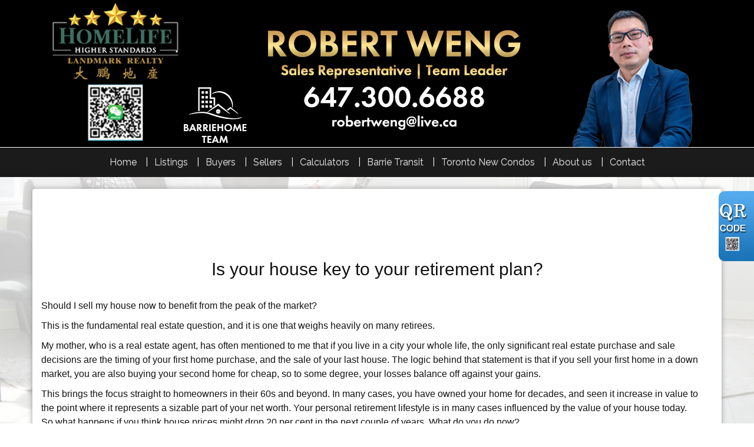

--- FILE ---
content_type: text/html; charset=utf-8
request_url: https://robertweng.com/page/14079/Is-your-house-key-to-your-retirement-plan_.aspx?sid=101278
body_size: 7331
content:
<!DOCTYPE html>
<html>
<head><title>全职地产经纪 Robert Weng  - Is your house key to your retirement plan?</title>
<meta http-equiv="X-UA-Compatible" content="IE=edge"><meta name="format-detection" content="telephone=no"><meta name="viewport" content="width=device-width, initial-scale=1.0"><!--[if lt IE 9]>
      <script src="https://oss.maxcdn.com/libs/html5shiv/3.7.0/html5shiv.js"></script>
      <script src="https://oss.maxcdn.com/libs/respond.js/1.4.2/respond.min.js"></script>
    <![endif]--><link href="/ts/univ/bootstrap.css" rel="stylesheet" type="text/css">
<link href="/ts/univ/bootstrap-theme.css" rel="stylesheet" type="text/css">
<link href="/ts/univ/style.css" rel="stylesheet" type="text/css">
<link href="/ts/univ/brand/style.css" rel="stylesheet" type="text/css">
<link href="/ts/page/articledetail.css" rel="stylesheet" type="text/css"><link href="/eadf26jst/1011/101278/banner.css" rel="stylesheet" type="text/css"><style>
            #qrCodeBG{background:#000;position:fixed;z-index:1000;width:100%;height:100%;left:0;top:0;filter:alpha(opacity=60);-moz-opacity:0.6;opacity:0.6}
            #qrCodePanel{text-align:center;position:relative;background:#fff;width:580px;height:320px;padding:20px 10px;left:35%;top:25%;position:fixed;z-index:1002;border-radius:15px;}
            #qrCodePanel h2{font-size:16px;color:#000;font-weight:bold;}
            #qrCodeFrame{height:250px;}
            </style><META NAME="DESCRIPTION" CONTENT="This site provides real estate listings, real estate homes for sale, tips on buying a home, tips on selling a home, mortgage calculator, real estate information, listings for sale, properties for sale, mls real estate, home evaluation services, real estate evaluations and home improvement tips">
<META NAME="KEYWORDS" CONTENT="Barrie 地产经纪,  Barrie华人 经纪, Robert Weng, 大鹏地产 ，巴里经纪，巴里地产, BARRIE chinese, Barrie House,Barrie Home, ,Barrie realtor, Real Estate, Orillia home, midland home, Orillia house, Wasaga beach home, Wasaga beach house,  gta, commercial, investment, properties, property, Toronto Realtor, Markham listings, richmond hills, aurora house,new market house,new market home,scarborough house">
<meta http-equiv="CACHE-CONTROL" content="NO-CACHE">
<meta http-equiv="PRAGMA" content="NO-CACHE">
<meta http-equiv="EXPIRES" content="Mon, 22 Jul 2002 11:12:01 GMT">
<meta name="vs_defaultClientScript" content="JavaScript">
<script src="/script/skmMenu.js" type="text/javascript"></script><!-- Google Tag Manager -->
<script>(function(w,d,s,l,i){w[l]=w[l]||[];w[l].push({'gtm.start':
new Date().getTime(),event:'gtm.js'});var f=d.getElementsByTagName(s)[0],
j=d.createElement(s),dl=l!='dataLayer'?'&l='+l:'';j.async=true;j.src=
'//www.googletagmanager.com/gtm.js?id='+i+dl;f.parentNode.insertBefore(j,f);
})(window,document,'script','dataLayer','GTM-T8Q334F');</script>
<!-- End Google Tag Manager -->
<script type="text/javascript" src="https://ajax.aspnetcdn.com/ajax/jQuery/jquery-1.10.2.min.js"></script><script type="text/javascript">

  var _gaq = _gaq || [];
  _gaq.push(['_setAccount', 'UA-53284322-1']);
  _gaq.push(['_setDomainName', 'none']);
  _gaq.push(['_setAllowLinker', true]);
  _gaq.push(['_trackPageview']);

  (function() {
    var ga = document.createElement('script'); ga.type = 'text/javascript'; ga.async = true;
    ga.src = ('https:' == document.location.protocol ? 'https://ssl' : 'http://www') + '.google-analytics.com/ga.js';
    var s = document.getElementsByTagName('script')[0]; s.parentNode.insertBefore(ga, s);
  })();

</script>
</head>
<body MS_POSITIONING="GridLayout" ><!-- Google Tag Manager (noscript) -->
<noscript><iframe src="https://www.googletagmanager.com/ns.html?id="GTM-T8Q334F"
height="0" width="0" style="display:none;visibility:hidden"></iframe></noscript>
<!-- End Google Tag Manager (noscript) -->
<!--content header-->


<header id="header">
        <div class="banner banner-default clearfix">
            <div class="banner-heading">
                <div class="banner-heading-container">
                    <div id="widgetzone_wzoneUniv_Header_Brand" class="banner-brand"><div id="wzoneUniv_Header_Brand_wembedinheader_0" data-widget class="widget" style=""><div class="widgetcontent"></div></div><img src="/eadf26jst/1011/101278/image/93_picture.png"><div id="wzoneUniv_Header_Brand_wembed_2" data-widget class="widget" style=""><div class="widgetcontent"><script>
  $(document).ready(function(){
    $('.hpSearchTabsC div.widgetcontent > div').addClass("row");
    $('.hpSearchTabsC div.colwrapper').addClass("col-sm-6 col-md-4").removeAttr("style");
  });
  
</script></div></div></div>
                    
                </div>
            </div>
            <div class="banner-body" data-spy="affix" data-offset-top="170">
                <div class="banner-body-container">
                    <nav class="navbar navbar-default navbar-top " role="navigation">
                        <div class="navbar-header">
                            <button type="button" class="navbar-toggle collapsed" data-toggle="collapse" data-target="#navbar-collapse-top">
                                <span class="sr-only">Menu</span>
                                <span class="icon-bar"></span>
                                <span class="icon-bar"></span>
                                <span class="icon-bar"></span>
                            </button>
                        </div>
                         
                        <div class="collapse navbar-collapse" id="navbar-collapse-top">
                            
  <ul class="nav navbar-nav"><li class="first"><a href="/aprg/home.aspx?sid=101278" target="_self">Home</a></li><li class="dropdown"><a href="#" class="dropdown-toggle" data-toggle="dropdown">Listings</a><ul class="dropdown-menu"><li><a href="/aprg/list/srchlistings.aspx?sid=101278&amp;slid=258" target="_self">Commercial Properties</a></li><li><a href="/aprg/list/mylistingsp.aspx?sid=101278" target="_self">Featured Listings</a></li><li><a href="/aprg/list/mapsearch.aspx?sid=101278" target="_blank">Map Search</a></li></ul></li><li class="dropdown"><a href="#" class="dropdown-toggle" data-toggle="dropdown">Buyers</a><ul class="dropdown-menu"><li><a href="/aprg/list/alertreg.aspx?sid=101278&amp;f=1" target="_blank">Find Dream Home</a></li><li><a href="/aprg/list/mapsearch.aspx?sid=101278" target="_self">Search Listing</a></li><li><a href="/aprg/publicInfo/publicInfoList.aspx?sid=101278&amp;infocat=BUYER" target="_self">Buyer Information</a></li></ul></li><li class="dropdown"><a href="#" class="dropdown-toggle" data-toggle="dropdown">Sellers</a><ul class="dropdown-menu"><li><a href="/aprg/publicInfo/publicInfoList.aspx?sid=101278&amp;infocat=SELLER" target="_self">Seller information</a></li><li><a href="/aprg/sellers/evaluation.aspx?sid=101278" target="_self">Free Evaluation</a></li><li><a href="/aprg/list/alertreg.aspx?sid=101278&amp;f=2" target="_blank">Neighborhood Sold Report</a></li></ul></li><li class="dropdown"><a href="#" class="dropdown-toggle" data-toggle="dropdown">Calculators</a><ul class="dropdown-menu"><li><a href="/aprg/list/mortcal.aspx?sid=101278" target="_blank">Mortgage Calculator</a></li><li><a href="/aprg/list/mortborw.aspx?sid=101278" target="_blank">Mortgage Affordability Calculator</a></li><li><a href="/aprg/list/insurcal.aspx?sid=101278" target="_blank">Mortgage Insurance Calculator</a></li><li><a href="/aprg/list/lttcal.aspx?sid=101278" target="_blank">Land Transfer Tax Calculator</a></li></ul></li><li class="dropdown"><a href="#" class="dropdown-toggle" data-toggle="dropdown">Barrie Transit</a><ul class="dropdown-menu"><li><a href="https://www.gotransit.com/en/trip-planning/system-and-route-map" target="_blank">GO transit system maps</a></li><li><a href="http://www.barrie.ca/Living/Getting%20Around/BarrieTransit/Pages/SchedulesMaps.aspx" target="_blank">Barrie Bus Schedules&amp;Maps</a></li></ul></li><li><a href="/aprg/newproject/newprojects.aspx?sid=101278" target="_self">Toronto New Condos</a></li><li class="dropdown"><a href="#" class="dropdown-toggle" data-toggle="dropdown">About us</a><ul class="dropdown-menu"><li><a href="/aprg/aboutus.aspx?sid=101278" target="_self">About US</a></li><li><a href="/aprg/Testimonial/testimoniallistprops.aspx?sid=101278" target="_self">Testimonials</a></li></ul></li><li class="last"><a href="/aprg/contact.aspx?sid=101278" target="_self">Contact</a></li></ul>
                        </div>
                        
                    </nav>
                </div>
            </div>
        </div>
    </header>
    <main>
    <div class="container">
   
             
<!--content body-->
<form name="frmArticle" method="post" action="/page/14079/Is-your-house-key-to-your-retirement-plan_.aspx?sid=101278" id="frmArticle" style="width:100%;padding:0px; margin:0px;">
<div>
<input type="hidden" name="__VIEWSTATE" id="__VIEWSTATE" value="/[base64]/Hx9FVXI9BvT/MYCjExAgQmw8aA==" />
</div>

<div>

	<input type="hidden" name="__VIEWSTATEGENERATOR" id="__VIEWSTATEGENERATOR" value="AA550BAA" />
</div>
    

<section id="pgAprg_ArticleDetail_Sec2" class="pg-section">
    <div class="container clearfix">
        
        <div class="row">            
            <div id="widgetzone_wzoneAprg_ArticleDetail" class="col-sm-9"><div id="wzoneAprg_ArticleDetail_warticledetail_0" data-widget class="widget" style=""><div class="widgetcontent">
<div id="divArticleDetail">
    <div id="tblArticleDetail"> 
        <div id="wzoneAprg_ArticleDetail_warticledetail_0_tblArticle">
			<div id="wzoneAprg_ArticleDetail_warticledetail_0_trTitle">
				<h2 class="articletitle">Is your house key to your retirement plan?</h2>
			</div>
            
			
			
			<div id="wzoneAprg_ArticleDetail_warticledetail_0_divContent" class="articlecontent content"><table cellspacing="0" cellpadding="0">
<tbody>
<tr>
<td class="articlecontent" style="line-height: 150%; padding-top: 12px; font-size: 16px;">
<p>Should I sell my house now to benefit from the peak of the market?</p>
<p>This is the fundamental real estate question, and it is one that weighs heavily on many retirees.</p>
<p>My mother, who is a real estate agent, has often mentioned to me that if you live in a city your whole life, the only significant real estate purchase and sale decisions are the timing of your first home purchase, and the sale of your last house. The logic behind that statement is that if you sell your first home in a down market, you are also buying your second home for cheap, so to some degree, your losses balance off against your gains.</p>
<div class="fpmedia ">This brings the focus straight to homeowners in their 60s and beyond. In many cases, you have owned your home for decades, and seen it increase in value to the point where it represents a sizable part of your net worth. Your personal retirement lifestyle is in many cases influenced by the value of your house today.</div>
<p>So what happens if you think house prices might drop 20 per cent in the next couple of years. What do you do now?</p>
<p>A review of house prices in Toronto for the past 30 years shows that if you sold or downsized your family house in 1989, you did very well &ndash; getting an average price of almost $300,000. If you waited to sell until 1993, you would have received less than $225,000, a decline of 25 per cent. In fact, you would have had to wait 13 years until 2002 before getting that $300,000 price again.</p>
<p>In Western Canada, the growth and decline of prices has been much more significant than Toronto &ndash; making the timing of a final sale even more important.</p>
<p>According to RBC economist Robert Hogue in a report from September of this year, &ldquo;In Vancouver, Canada&rsquo;s most expensive market, RBC housing affordability measures are very close to their all-time high, which points to significant underlying stress and raises a red flag.&rdquo; Mr. Hogue adds: &ldquo;Very poor affordability is likely to restrain demand in the period ahead.&rdquo;</p>
<p>Ottawa, Montreal and markets in Saskatchewan also showed poor affordability relative to historic trends.</p>
<p>In late 2010, do you move quickly to sell your house to get out at a 1989-like peak, or do you ignore the long-term housing trends and simply sell when you are ready to do it?</p>
<p>The key question to answer for yourself is whether you will need to live off of your real estate equity at some point in retirement. If you have enough other net worth to cover your needs and never need to touch the equity in your home, then I wouldn&rsquo;t worry about trying to time the sale of your long-term family home. While it can still be of great value to time it right, that can be a difficult task. You may want to work with a certified financial planner to help answer the question.</p>
<p>If you know that you are not in that fortunate position, then the timing of the sale of your house will be very important.</p>
<p>No one can predict what will happen to real estate prices, but in Toronto, average prices have now risen for 14 straight years. This consistent growth is not typical, and it is a streak that could end with a thud.</p>
<p>So if you are counting on your home equity to help fund your retirement, I think you have two options:</p>
<p>1. Seriously consider putting your house on the market within the next year if you plan to take the proceeds and either downsize considerably, rent, or move to an area with lower real estate costs. This brings certainty (within a few percentage points) of the financial value of your home &ndash; and what you can count on for retirement planning and expenses.</p>
<p>2. If you don&rsquo;t want to sell your home, and don&rsquo;t want to feel forced to sell your house at the wrong time, then you will want to ensure that you have a sizable home equity line of credit available to you should you need it. This will allow you to draw money out of the equity in your home if needed and to wait until you are ready to sell.</p>
<p>As with all financial questions and decisions, there is some value in certainty and guarantees. With your real estate, the only reasonable certainty is the value of your house today. You just don&rsquo;t know what it will be worth in the future.</p>
</td>
</tr>
<tr>
<td>&nbsp;</td>
</tr>
<tr>
<td>&nbsp;</td>
</tr>
<tr>
<td>by Ted Rechtshaffen in the Globe and Mail</td>
</tr>
</tbody>
</table></div>           
			<p></p>
			<p></p>
            <div id="wzoneAprg_ArticleDetail_warticledetail_0_divContfrm" class="mt-5"></div>
		</div>
    </div>
</div></div></div></div>
            
        </div>                                                                               
    </div>
</section>
            


</form>
<script>
    if ($("div[id$='wzoneAprg_ArticleDetail_R']").length == 0 ) {
    $("div[id$='wzoneAprg_ArticleDetail']").removeClass("col-sm-9").addClass("col-sm-12");
    
};
</script>
<div class='qrcodeshare' style='position:fixed;top:45%;right:0px;width:60px;'><img style='cursor: pointer;' src='/image/imglib/qrcode.png' onclick='javascript:showQRCode();' ></div>
<script type="text/javascript"> 

    function showQRCode(){
      if(!document.getElementById('qrCodeBox')){
        var layer = document.createElement('div');
        layer.id='qrCodeBox';
        
        var html='';
        html+='<div id="qrCodeBG" onclick="hideQRCode();">';
        html+='</div>';        
        html+='<div id="qrCodePanel"><h2>Scan QR codes with your smartphone QR Code Reader</h2>';
        html+='<div id="qrCodeLoading" style="position:absolute;top:140px;left:48%;width:30px;height:30px;"><img src="/image/icons/progress.gif" alt="" /></div>';
        html+='<div id="qrCodeFrame">';
        html+='<iframe onload="hideQRCodeLoading();" width="100%" height="100%" frameBorder="0" scrolling="no"  src="/aprg/qrcode.aspx?sid=101278&qrl=%2faprg%2farticle%2farticledetail.aspx%3faid%3d14079%26sid%3d101278" />';
        html+='</div>';        
        html+='</div>';
        
        layer.innerHTML = html;
        document.body.appendChild(layer);
      }else{
        jQuery('#qrCodeBox').css("display","inline");
      }
    }
    
    function hideQRCode(){
    	jQuery("#qrCodeBox").css("display","none");
    }
    function hideQRCodeLoading() { 
            document.getElementById('qrCodeLoading').style.display = 'none'; 
            jQuery('#qrCodeFrame').show(); 
        } 

  </script>
<!--content tail-->

</div>
</main>
<footer>
        <div class="container clearfix">
            <div class="row">
                
                
                
            </div>
            <div class="copyright center" id="divtail">
     <div id="widgetzone_wzoneUniv_B" class="zonebtm"><div id="wzoneUniv_B_wrealtorclaimer_0" data-widget class="realtorClaimer small" style=""><div class="widgetcontent">
<p class="small">
    The trademarks MLS<sup>&reg;</sup>, Multiple Listing Service<sup>&reg;</sup> and the associated logos are owned by The Canadian Real Estate Association (CREA) and identify the quality of services provided by real estate professionals who are members of CREA. Used under license. The trademarks REALTOR<sup>&reg;</sup>, REALTORS<sup>&reg;</sup>, and the REALTOR<sup>&reg;</sup> logo are controlled by The Canadian Real Estate Association (CREA) and identify real estate professionals who are members of CREA.
</p>
</div></div></div>
     
    <div class="links"><a href='/aprg/admin/login.aspx?sid=101278'>Log in</a> | <a href="/privacypolicy.aspx?sid=101278" id="lnkPrivatePolicy" target="_blank">Privacy Policy</a></div>
    <div class="brokerage notranslate"><p>Homelife Landmark Realty Inc., Brokerage, Independently Owned &amp; Operated</p></div>
    <div class="eziagent"><a href="http://www.eziagent.com" target="_blank"><img src="/image/eziagent.png" style="border-style:none;"></a></div>
    
 </div>
        </div>
    </footer>

<script src="/script/bus/jquery-migrate-1.2.1.min.js"></script>
<script src="/includes/bootstrap/v3.7/js/bootstrap.min.js"></script>
 
<script type="text/javascript">
      document.body.scrollTop = document.documentElement.scrollTop = 0;
</script>
</body></html>

--- FILE ---
content_type: text/css
request_url: https://robertweng.com/eadf26jst/1011/101278/banner.css
body_size: 2578
content:
html{border-top:0px solid #d02128}
#widgetzone_wzoneUniv_Sec2_L, #widgetzone_wzoneUniv_Sec2_R {float: right}
.banner {background: #000000;padding-bottom: 0px;color: #fff;background-attachment: fixed;background-position: center;background-repeat: no-repeat;background-size: cover;}
body {/* background: #edeff0; */padding-bottom: 30px;/* color: #fff; */background-image: linear-gradient(to bottom, rgba(255, 255, 255, 0.81) 39%,rgba(255, 255, 255, 0.72) 100%), url(/eadf26jst/1397/101278/articleimgs/living-room-2155353.jpg);background-attachment: fixed;background-position: center;background-repeat: no-repeat;background-size: cover;}
#hpSec5 {background:#fff; }
main{font-family: "Helvetica Neue",'Roboto',Helvetica,Arial, sans-serif;background:#fff; width:1170px;margin:0 auto; margin-top: 20px; 
border-radius:4px;
box-shadow: 0px 0px 8px #999999;
margin-bottom:20px}
.container{width:1170px !important}
@media(max-width: 1169px){
    .container{width:100% !important}
    main{width:100%}
}

.navbar-default {
    background-color: #1b1b1b;
    border: 0;
    border-top: 1px solid white;
}

.hpBannerImage img{min-width: 440px;}
.hpBannerImage {margin: 5px 0 !important; }
/* home page search tabs */
.hpSearchTabs div.colwrapper {position:relative; margin: 5px 0 !important; }
.hpSearchTabsL div.colwrapper {width: 100% !important}
.hpSearchTabs div.colwrapper .col {width: 100% !important;}
.hpSearchTabs div.colwrapper a {
    font-size: 16px;
    text-decoration: none;
    color: #000;
    font-weight: bold;
    position: absolute;
      top: 50%;
  left: 50%;
  transform: translate(-50%, -50%);
  -ms-transform: translate(-50%, -50%);
  text-align: center;
  display:block !important;
  width:100%;

}
.hpSearchTabsL .row .colwrapper:first-child{margin-top: 0}
.hpSearchTabs div.widgetcontent * {color:#fff !important}
/* .hp_whpslidepics_resp, #wzoneUniv_Sec2_L_wvideo_1 */
.hp_whpslidepics_resp {padding-left: 0}
#wzoneUniv_Sec2_L_wvideo_1 {padding-right: 0}
@media(max-width: 767px){
  .hp_whpslidepics_resp, #wzoneUniv_Sec2_L_wvideo_1 {padding: 0}
}

/* title */
#widgetzone_wzoneUniv_Sec2_L.col-md-3 .widgettitle,
#widgetzone_wzoneUniv_Sec2_R.col-md-3 .widgettitle,
#widgetzone_wzoneAPRG_articledetail_R .widgettitle,
#widgetzone_wzoneUniv_Sec2_L.col-md-3 .widgetsubtitle,
#widgetzone_wzoneUniv_Sec2_R.col-md-3 .widgetsubtitle,
#widgetzone_wzoneAPRG_articledetail_R .widgetsubtitle{
	background: #292929;
	color:#fff;
	border-radius:0px;
	text-align:left;
	padding:10px 10px;
	font-weight:600;
	margin-top:0px;
}
#widgetzone_wzoneUniv_Sec2_R .widgettitle,
#widgetzone_wzoneUniv_Sec2_L .widgettitle{
	text-transform: uppercase;
}

/* hp titles */

.borderTop_widget .widgettitle:before,
.borderTop_widget .widgetsubtitle:before{display: none !important;}
#widgetzone_wzoneUniv_Sec2_R .widgettitle, #widgetzone_wzoneUniv_Sec2_R .widgetsubtitle {font-size: 14px !important;border-top: 1px solid #333; border-bottom: 3px solid #333; padding: 5px 0; text-transform: uppercase}
.borderTop_title {border-top: 2px solid #333;padding-top: 2px;margin-bottom: 10px !important;}
.borderTop_widget {border-top: 2px solid #333;padding-top: 2px;}
#hpsectitleUl {list-style-type: none; padding:0; background-color:#f9f9f9}
#hpsectitleUl li {border-bottom: 1px solid #eee}
#hpsectitleUl li a {display: block}

/* bottom office */
.hpOffice {clear: none!important;}
.hpOffice * {text-align:center !important}
.hpOffice div.widgetcontent {text-align: center !important}
.hpOffice img { border-radius: 5px}
@media(max-width: 767px){
	.hpOffice {width: 100% !important; }
}


/* banner button */
div.hpJoinus {position:absolute; right:0px;top:45px;text-align:right;z-index:100000 !important; width:350px !important;}
div.hpJoinus a {clear:none; font-family: arial; text-decoration: none;}
div.hpJoinus a:nth-child(1) {clear:none; margin-right:15px;}
div.hpJoinus button {border-radius:35px;font-size:20px;color:#00458b;border:2px #b3b3b3 solid;background:#edeff0;font-size: 20px;}
div.hpJoinus button:hover{border:2px #00458b solid;background:#00458b;transition-duration: 0.5s;color:#fff;border-radius:20px;}
div.eziListing img{height:120px;}

div.joinUs button {padding: 12px 26px; text-transform: uppercase; font-weight: bold}
@media(max-width:900px){div.hpJoinus {top: 10px;}}
@media(max-width:768px){
	div.hpJoinus {top: auto; bottom: 5px}
	div.joinUs button {padding: 5px 12px; font-size:80%}
}

.hpArticlesList {border-top: 1px solid; }
.hpArticlesList div.widgettitle {border-bottom: 1px !important; padding: 5px !important; border-bottom: 3px solid !important}
.hpArticlesList div.widgetsubtitle a{color:#333 !important; }
.hpArticlesList div.widgetsubtitle {border-bottom: 1px !important; padding: 5px !important}

/* others */
.ulprops div.col-xs-7.text-left {font-size: 95%}
.condoGallery h3 {font-size: 0.80em; margin: 0; font-weight: bold}
.realtorClaimer * {font-size:8.67px; margin: 0}
footer div.links, footer div.brokerage {font-size:12px; padding-top: 0 !important}

footer {
    background: #1b1b1b;
}

#hpSec4 {margin:30px 0; padding: 20px 0 50px}

.wofficestd * {color: #777}

div.banner-heading {min-height: 0;max-height: 331px;}

ul.nav.navbar-nav > li + li:before {
    content: "|";
    color:#ffffff;
  left:18px;
margin-top:13px;	
  float: left

}

.ulprops div.thumbnail .carousel a{padding-bottom: 75% !important; display: block; height: 0 !important; min-height: 0 !important; }
.ulprops div.thumbnail a > img {position:absolute !important; height:100% !important; max-height: none}
.ulprops h4 {margin: 0}

/* home page newsletter */
.hpnewsletter {width: 100% !important; }
.hpnewsletter div.widgetcontent { border: 1px solid #c9c9c9; padding: 10px; }
.hpnewsletter div.info.colb {margin: 0}
.hpnewsletter div.formbutton {text-align:center}

.wagentstd div.divagent {border: 0}

/* hp listings widget height adjustment */
.ulprops div.thumbnail .carousel a, .hpOfficeListings div.thumbnail .carousel a{padding-bottom: 75% !important; display: block; height: 0 !important; min-height: 0 !important; }
.ulprops div.thumbnail a > img, .hpOfficeListings div.thumbnail a > img {position:absolute !important; height:100% !important; max-height: none}
.ulprops div.col-xs-6.padding-r0, .hpOfficeListings div.col-xs-6.padding-r0 {min-height: 39px}

.ulprops .thumbnail {padding: 4px}
.ulprops .thumbnail h4.text-left {margin: 10px 0; height: auto !important}
.dnone, .none {display: none}

.wagentstd.floatleft {float: left}

.viplogin img {width:100% !important}

/*Homelife branch bottom*/
#wzoneUniv_Sec3_C_wembed_0{

	text-align:center;
}

div.wlistingsearchtblsstd .colwrapper .col{width:none;height:none;}

#wzoneUniv_Sec2_L_wlistingsearchtbls_5_divLstSrchs .col-md-4 {
    width: 24.333333%;
}

#wzoneUniv_Sec2_L_wlistinggallery_2 .readmore{
	text-align:right;
}


/**realtor_images**/

/*.grid-wrapper {height: 235px; overflow: hidden;}*/
.grid div{ position: static; }

.grid .item-image a:before {
    content: "";
    width: 100%;
    padding-top: 66%;
    background: #fff;
    display: block;
}

.grid .item-image a img {
    position: absolute;
    top: 0 !important;
    z-index: 99999;
    left: 0 !important;
    height: auto !important;
    min-height: auto !important;
    max-height: initial !important;
}

.grid-1by1 {
    padding-bottom: 0;
}
.grid>.item-image img{ position: static; }
.grid > .item-image.center.middle img{ transform: none !important; transform: -webkit-none !important; transform: -ms-none !important; transform: -o-none !important; }
.grid>.item-image.center img{ left: inherit; transform: none !important; transform: -webkit-none !important; transform: -ms-none !important; transform: -o-none !important; }
.grid>.item-image.middle img{ left: inherit; transform: none !important; transform: -webkit-none !important; transform: -ms-none !important; transform: -o-none !important; }


/**realtor_images**/



/*.grid .item-image a:before {
    content: "";
    width: 100%;
    padding-top: 66%;
    background: #fff;
    display: block;
}*/






